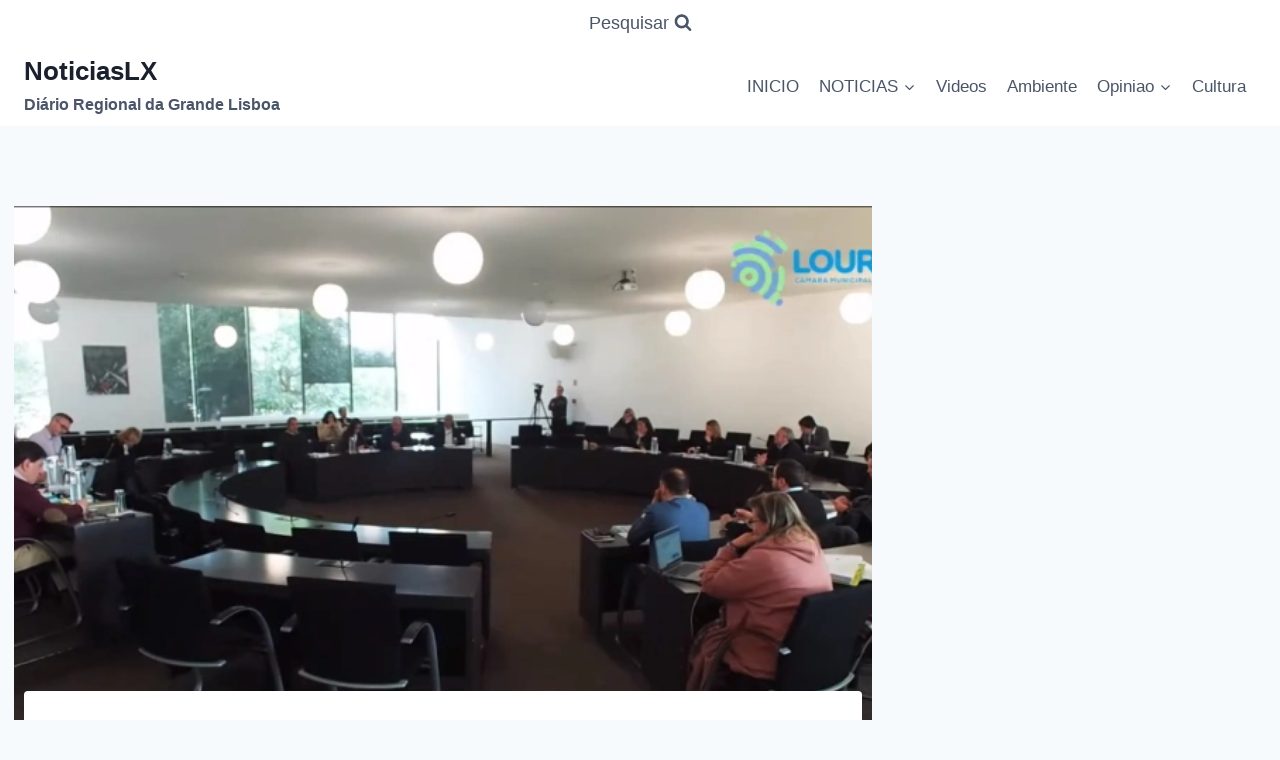

--- FILE ---
content_type: text/html; charset=UTF-8
request_url: https://noticiaslx.pt/wp-admin/admin-ajax.php
body_size: -79
content:
{"post_id":6582,"counted":true,"storage":{"name":["pvc_visits[0]"],"value":["1769325916b6582"],"expiry":[1769325916]},"type":"post"}